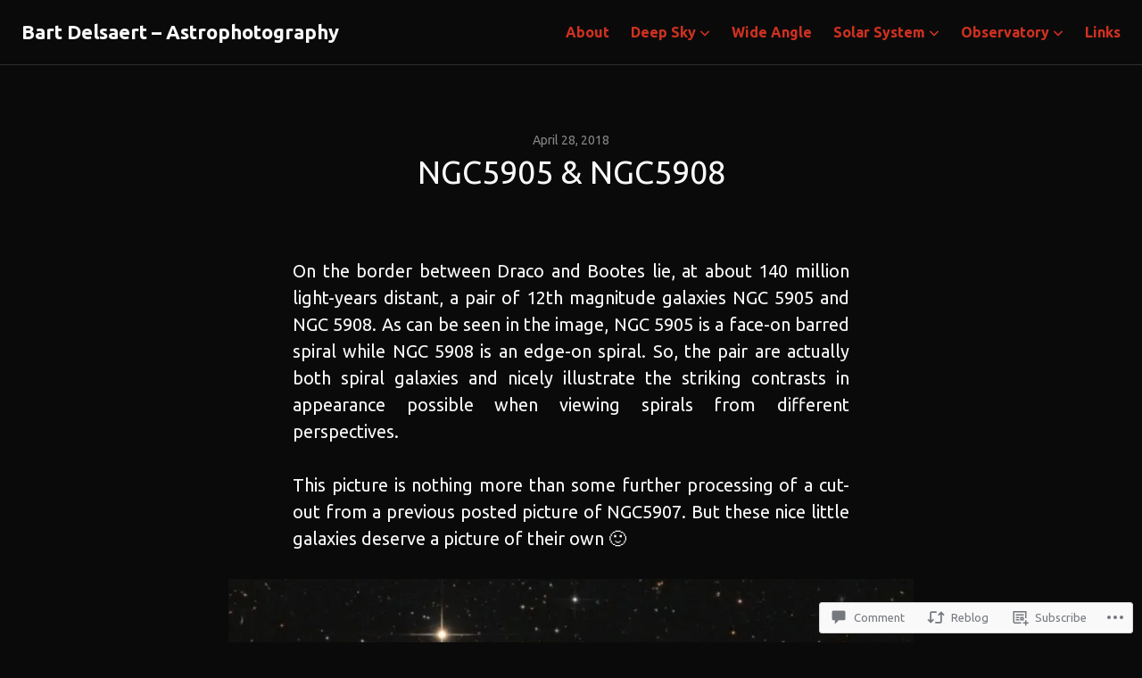

--- FILE ---
content_type: text/css;charset=utf-8
request_url: https://delsaert.com/_static/??-eJyNzMEKAjEMBNAfMga7COtB/JZaYrfSNKVJWfbv3dWDiCDeZmDe4FwhSDEqhjYRk2JtxKkz1klM4JolotqSaR9Ud/jX3quSKa7gRWGuQfjrgDvU3GMqio02uMb4VO/6C0USyBK8JSkfBW7Zp7bRC58Px3Fw48kN7v4AXGdYzw==&cssminify=yes
body_size: 12875
content:





html {
	font-family: sans-serif;
	-webkit-text-size-adjust: 100%;
	-ms-text-size-adjust: 100%;
}

body {
	margin: 0;
}

article,
aside,
details,
figcaption,
figure,
footer,
header,
main,
menu,
nav,
section,
summary {
	display: block;
}

audio,
canvas,
progress,
video {
	display: inline-block;
	vertical-align: baseline;
}

audio:not([controls]) {
	display: none;
	height: 0;
}

[hidden],
template {
	display: none;
}

a {
	background-color: transparent;
}

a:active,
a:hover {
	outline: 0;
}

abbr[title] {
	border-bottom: 1px dotted;
}

b,
strong {
	font-weight: bold;
}

dfn {
	font-style: italic;
}

h1 {
	font-size: 2em;
	margin: 0.67em 0;
}

mark {
	background: #ff0;
	color: #000;
}

small {
	font-size: 80%;
}

sub,
sup {
	font-size: 75%;
	line-height: 0;
	position: relative;
	vertical-align: baseline;
}

sup {
	top: -0.5em;
}

sub {
	bottom: -0.25em;
}

img {
	border: 0;
}

svg:not(:root) {
	overflow: hidden;
}

figure {
	margin: 1em 40px;
}

hr {
	box-sizing: content-box;
	height: 0;
}

pre {
	overflow: auto;
}

code,
kbd,
pre,
samp {
	font-family: monospace;
	font-size: 1em;
}

button,
input,
optgroup,
select,
textarea {
	color: inherit;
	font: inherit;
	margin: 0;
}

button {
	overflow: visible;
}

button,
select {
	text-transform: none;
}

button,
html input[type="button"],
input[type="reset"],
input[type="submit"] {
	-webkit-appearance: button;
	cursor: pointer;
}

button[disabled],
html input[disabled] {
	cursor: default;
}

button::-moz-focus-inner,
input::-moz-focus-inner {
	border: 0;
	padding: 0;
}

input {
	line-height: normal;
}

input[type="checkbox"],
input[type="radio"] {
	box-sizing: border-box;
	padding: 0;
}

input[type="number"]::-webkit-inner-spin-button,
input[type="number"]::-webkit-outer-spin-button {
	height: auto;
}

input[type="search"]::-webkit-search-cancel-button,
input[type="search"]::-webkit-search-decoration {
	-webkit-appearance: none;
}

fieldset {
	border: 1px solid #c0c0c0;
	margin: 0 2px;
	padding: 0.35em 0.625em 0.75em;
}

legend {
	border: 0;
	padding: 0;
}

textarea {
	overflow: auto;
}

optgroup {
	font-weight: bold;
}

table {
	border-collapse: collapse;
	border-spacing: 0;
}

td,
th {
	padding: 0;
}


body,
button,
input,
select,
textarea {
	color: #111;
	font-family: Georgia, "Times New Roman", serif;
	font-size: 16px;
	font-size: 1rem;
	line-height: 1.5;
	-ms-word-wrap: break-word;
	word-wrap: break-word;
}

h1,
h2,
h3,
h4,
h5,
h6 {
	clear: both;
	font-family: -apple-system, BlinkMacSystemFont, "Segoe UI", "Roboto", "Oxygen-Sans", "Ubuntu", "Cantarell", "Helvetica Neue", sans-serif;
	font-weight: bold;
	margin: 0 auto 24px;
	margin-bottom: 1.5rem;
}

h1 {
	font-size: 2.25em;
	line-height: 1.333334;
}

h2 {
	font-size: 1.875em;
	line-height: 1.2;
}

h3 {
	font-size: 1.5em;
	line-height: 1.5;
}

h4 {
	font-size: 1.375em;
	line-height: 1.636364;
}

h5 {
	font-size: 1.125em;
	line-height: 1.33333;
}

h6 {
	font-size: 1em;
	line-height: 1.5;
}

.entry-content h1,
.entry-content h2,
.entry-content h3,
.entry-content h4,
.entry-content h5,
.entry-content h6,
.comment-content h1,
.comment-content h2,
.comment-content h3,
.comment-content h4,
.comment-content h5,
.comment-content h6,
.textwidget h1,
.textwidget h2,
.textwidget h3,
.textwidget h4,
.textwidget h5,
.textwidget h6 {
	margin-bottom: 24px;
	margin-bottom: 1.5rem;
	margin-top: 48px;
	margin-top: 3rem;
}

.entry-content h1:first-child,
.entry-content h2:first-child,
.entry-content h3:first-child,
.entry-content h4:first-child,
.entry-content h5:first-child,
.entry-content h6:first-child,
.comment-content h1:first-child,
.comment-content h2:first-child,
.comment-content h3:first-child,
.comment-content h4:first-child,
.comment-content h5:first-child,
.comment-content h6:first-child,
.textwidget h1:first-child,
.textwidget h2:first-child,
.textwidget h3:first-child,
.textwidget h4:first-child,
.textwidget h5:first-child,
.textwidget h6:first-child {
	margin-top: 0;
}

p {
	margin: 0 0 1.5em;
}

b,
strong {
	font-weight: bold;
}

dfn,
cite,
em,
i {
	font-style: italic;
}

blockquote {
	background: #f2f2f2;
	border: 0 solid #3455db;
	border-left-width: 4px;
	font-style: italic;
	margin: 0 0 1.5em;
	padding: 1.5em;
	position: relative;
}

blockquote blockquote {
	margin: 1.5em 0;
}

blockquote * {
	margin-bottom: 0;
}

blockquote cite {
	font-style: normal;
	font-weight: bold;
}

address {
	margin: 0 0 1.5em;
}

pre,
code,
kbd,
tt,
var {
	background: #f2f2f2;
	font-family: Monaco, Consolas, "Andale Mono", "DejaVu Sans Mono", monospace;
	padding: 0 0.25em;
}

pre {
	margin-bottom: 1.5em;
	max-width: 100%;
	overflow: auto;
	padding: 1.5em;
	-ms-word-wrap: normal;
	word-wrap:     normal;
}

abbr,
acronym {
	border-bottom: 1px dotted;
	cursor: help;
	text-decoration: none;
}

mark,
ins {
	background: #3455db;
	color: #fff;
	padding: 0 0.25em;
	text-decoration: none;
}

sup,
sub {
	font-size: 75%;
	height: 0;
	line-height: 0;
	position: relative;
	vertical-align: baseline;
}

sup {
	bottom: 1ex;
}

sub {
	top: 0.5ex;
}

small {
	font-size: 0.75em;
	line-height: 2;
}

big {
	font-size: 1.25em;
	line-height: 1.2;
}


html {
	box-sizing: border-box;
}

*,
*:before,
*:after {
	box-sizing: inherit;
}

body {
	background: #fff;
}

blockquote:before,
blockquote:after,
q:before,
q:after {
	content: "";
}

blockquote,
q {
	quotes: "" "";
}

hr {
	background: #f2f2f2;
	border: 0;
	height: 1px;
	margin: 0 0 1.5em;
	width: 100%;
}

ul,
ol {
	margin: 0 0 1.5em;
	padding: 0;
}

ul {
	list-style: inside disc;
}

ol {
	list-style: inside decimal;
}

li > ul,
li > ol {
	margin-bottom: 0;
	margin-left: 1.5em;
}

dt {
	font-weight: bold;
}

dd {
	margin: 0 1.5em 1.5em;
}

img {
	height: auto;
	max-width: 100%;
}

figure {
	margin: 0;
}

table {
	border-right: 1px solid #d9d9d9;
	border-top: 1px solid #d9d9d9;
	margin: 0 0 1.5em;
	width: 100%;
}

caption,
th {
	font-family: -apple-system, BlinkMacSystemFont, "Segoe UI", "Roboto", "Oxygen-Sans", "Ubuntu", "Cantarell", "Helvetica Neue", sans-serif;
	font-weight: bold;
}

th,
td {
	border-bottom: 1px solid #d9d9d9;
	border-left: 1px solid #d9d9d9;
	padding: 0.75em;
}

thead {
	background: #f2f2f2;
}


button,
input[type="button"],
input[type="reset"],
input[type="submit"],
.button {
	background: #3455db;
	border: 0;
	border-radius: 0;
	color: #fff;
	font-family: -apple-system, BlinkMacSystemFont, "Segoe UI", "Roboto", "Oxygen-Sans", "Ubuntu", "Cantarell", "Helvetica Neue", sans-serif;
	outline: 4px solid transparent;
	outline-offset: inherit;
	padding: 0.375em 0.75em;
	text-decoration: none;
	-webkit-transition: background-color 125ms ease-out, color 125ms ease-out;
	-moz-transition: background-color 125ms ease-out, color 125ms ease-out;
	-o-transition: background-color 125ms ease-out, color 125ms ease-out;
	transition: background-color 125ms ease-out, color 125ms ease-out;
}

button:hover,
button:focus,
input[type="button"]:hover,
input[type="button"]:focus,
input[type="reset"]:hover,
input[type="reset"]:focus,
input[type="submit"]:hover,
input[type="submit"]:focus,
.button:hover,
.button:focus {
	background-color: #111;
}

.button:focus,
.button:hover {
	color: #fff;
}

button:focus,
input[type="button"]:focus,
input[type="reset"]:focus,
input[type="submit"]:focus,
.button:focus {
	outline-color: #3455db;
}

input[type="checkbox"],
input[type="radio"] {
	padding: 0;
}

input[type="text"],
input[type="email"],
input[type="url"],
input[type="password"],
input[type="search"],
input[type="number"],
input[type="tel"],
input[type="range"],
input[type="date"],
input[type="month"],
input[type="week"],
input[type="time"],
input[type="datetime"],
input[type="datetime-local"],
input[type="color"],
textarea {
	background: #f2f2f2;
	border: 1px solid #d9d9d9;
	border-radius: 0;
	color: #111;
	display: block;
	outline: 4px solid transparent;
	outline-offset: inherit;
	padding: 0.3125em;
	-webkit-transition: all 125ms ease-out;
	-moz-transition: all 125ms ease-out;
	-o-transition: all 125ms ease-out;
	transition: all 125ms ease-out;
	-webkit-appearance: none;
	width: 100%;
}

input[type="text"]:focus,
input[type="email"]:focus,
input[type="url"]:focus,
input[type="password"]:focus,
input[type="search"]:focus,
input[type="number"]:focus,
input[type="tel"]:focus,
input[type="range"]:focus,
input[type="date"]:focus,
input[type="month"]:focus,
input[type="week"]:focus,
input[type="time"]:focus,
input[type="datetime"]:focus,
input[type="datetime-local"]:focus,
input[type="color"]:focus,
textarea:focus {
	background: inherit;
	outline-color: #3455db;
}

select {
	background: #f2f2f2;
	border: 1px solid #d9d9d9;
	color: #111;
	outline: 4px solid transparent;
	padding: 0.3125em;
	width: 100%;
}

select:focus {
	background: inherit;
	outline-color: #3455db;
}

.required {
	color: #3455db;
}

label {
	font-family: -apple-system, BlinkMacSystemFont, "Segoe UI", "Roboto", "Oxygen-Sans", "Ubuntu", "Cantarell", "Helvetica Neue", sans-serif;
}

input[type="checkbox"] + label,
input[type="radio"] + label {
	font-family: inherit;
}

button[disabled],
input[disabled],
.button[disabled] {
	cursor: not-allowed;
	opacity: 0.75;
}


::input-placeholder {
	color: #111;
}

::-webkit-input-placeholder {
	color: #111;
}

:-moz-placeholder {
	color: #111;
	opacity: 1;
}

::-moz-placeholder {
	color: #111;
	opacity: 1;
}

:-ms-input-placeholder {
	color: #111;
}


.post-password-form input[type="submit"] {
	margin-top: 1.5em;
}


.search-form {
	margin-bottom: 1.5em;
	position: relative;
}

.search-form .search-field {
	padding-right: 41px;
}

.search-form .search-submit {
	background: #f2f2f2;
	border: 1px solid #d9d9d9;
	bottom: 0;
	color: inherit;
	padding: 0.3125em;
	position: absolute;
	right: 0;
	top: 0;
	width: 36px;
}

.search-form .search-submit:focus,
.search-form .search-submit:hover {
	background: #fff;
	color: #3455db;
}

.search-form .search-submit .icon {
	display: inline-block;
	fill: currentcolor;
	height: 16px;
	position: relative;
	top: -2px;
	vertical-align: middle;
	width: 16px;
}


.site {
	overflow-x: hidden;
}

.site-header {
	-webkit-align-items: flex-end;
	-ms-flex-align: flex-end;
	align-items: flex-end;
	background: #fff;
	border-bottom: 1px solid #d9d9d9;
	color: #111;
	display: -webkit-flex;
	display: -ms-flexbox;
	display: flex;
	-webkit-flex-direction: column;
	-ms-flex-direction: column;
	flex-direction: column;
	-webkit-flex-wrap: wrap;
	-ms-flex-wrap: wrap;
	flex-wrap: wrap;
	-webkit-justify-content: center;
	-ms-justify-content: center;
	justify-content: center;
	padding: 0.75em 1.5em 1.5em;
	top: 0;
	width: 100%;
	z-index: 7;
}

.site-branding {
	margin: 0.75em auto 0;
	text-align: center;
}

.custom-logo-link,
.custom-logo {
	display: block;
}

.custom-logo-link:focus,
.custom-logo-link:hover {
	opacity: 0.75;
}

.custom-logo {
	margin: 0 auto;
}

.site-title {
	font-family: -apple-system, BlinkMacSystemFont, "Segoe UI", "Roboto", "Oxygen-Sans", "Ubuntu", "Cantarell", "Helvetica Neue", sans-serif;
	max-width: 100%;
	margin: 0;
	color: #111;
	font-size: 1.375em;
	line-height: 1.09090909;
}

.site-logo + .site-title-description {
	margin-top: 12px;
	margin-top: 0.75rem;
}

.site-title a {
	color: inherit;
	text-decoration: none;
}

.site-title a:hover,
.site-title a:focus {
	color: #3455db;
}

.site-description {
	margin: 0;
	color: #6a6a6a;
	font-family: Georgia, "Times New Roman", serif;
	font-size: 0.875em;
	line-height: 1.7142857;
	font-weight: normal;
}

.header-image {
	display: -webkit-flex;
	display: -ms-flexbox;
	display: flex;
	-webkit-justify-content: center;
	-ms-justify-content: center;
	justify-content: center;
}

.header-image a,
.header-image img {
	display: block;
}

.site-footer {
	-webkit-align-items: center;
	-ms-flex-align: center;
	align-items: center;
	background: #fff;
	border: 1px solid #d9d9d9;
	border-width: 1px 0;
	color: #6a6a6a;
	display: -webkit-flex;
	display: -ms-flexbox;
	display: flex;
	-webkit-flex-wrap: wrap;
	-ms-flex-wrap: wrap;
	flex-wrap: wrap;
	min-height: 49px;
	overflow: hidden;
	width: 100%;
}

.site-footer a {
	color: inherit;
	font-weight: normal;
	text-decoration: none;
}

.site-info {
	font-size: 0.75em;
	line-height: 2;
	margin: 0 auto;
	padding: 1em 2em;
	text-align: center;
}

.widget-area {
	background: #fff;
	border-top: 0 solid #d9d9d9;
	padding: 0 1.5em;
}



a {
	color: #3455db;
	text-decoration: underline;
}

a:not(.button) {
	font-weight: bold;
	-webkit-transition: all 125ms ease-out;
	-moz-transition: all 125ms ease-out;
	-o-transition: all 125ms ease-out;
	transition: all 125ms ease-out;
}

a:visited {
	font-weight: normal;
}

a:hover,
a:focus {
	color: #111;
}

a:not(.button):focus {
	outline: 1px solid;
}


.menu-wrapper {
	display: none;
	-webkit-flex: 1 1 auto;
	-ms-flex: 1 1 auto;
	flex: 1 1 auto;
	font-family: -apple-system, BlinkMacSystemFont, "Segoe UI", "Roboto", "Oxygen-Sans", "Ubuntu", "Cantarell", "Helvetica Neue", sans-serif;
	width: 100%;
}

.menu-wrapper.toggled-on {
	display: block;
}

.main-navigation {
	background: #f2f2f2;
	border: 0 solid #d9d9d9;
	border-top-width: 1px;
	margin: 0 0 -25px;
	margin-bottom: calc(-1.5em - 1px);
	margin-left: calc(-3em / 2);
	padding: 1.5em;
	position: relative;
	top: -1px;
	width: 100%;
	width: calc(100% + 3em);
}

.main-navigation > div > ul {
	border-bottom: 1px solid #d9d9d9;
}

.main-navigation ul {
	box-sizing: border-box;
	display: none;
	list-style: none;
	margin: 0;
	width: 100%;
}

.toggled-on .main-navigation ul,
.toggled-on .main-navigation ul.toggled-on {
	display: block;
}

.toggled-on .main-navigation ul ul {
	display: none;
}

.main-navigation .menu-item-has-children > a {
	margin-right: 3.5em;
	position: relative;
}

.main-navigation li {
	border-top: 1px solid #d9d9d9;
	position: relative;
}

.main-navigation a {
	display: block;
	padding: 0.75em 0;
	text-decoration: none;
}

.main-navigation li.focus,
.main-navigation a:focus {
	z-index: 1;
}

.main-navigation a .icon {
	display: none;
	height: 12px;
	width: 12px;
}

.main-navigation ul ul {
	border: 0 solid #d9d9d9;
	padding-left: 1.5em;
}

.main-navigation ul ul:before {
	background: #fff;
	bottom: 0;
	content: "";
	display: none;
	left: 0;
	position: absolute;
	right: 0;
	top: 0;
}

.main-navigation ul ul a:focus,
.main-navigation ul ul a:hover {
	background: #f2f2f2;
}


.current-menu-item > a,
.current-page-parent > a {
	color: #111;
}


.site-header .icon {
	display: inline-block;
	fill: currentcolor;
	height: 16px;
	position: relative;
	top: -0.0625em;
	vertical-align: middle;
	width: 16px;
}


.menu-toggle {
	background: transparent;
	border: 1px solid #d9d9d9;
	color: inherit;
	margin: 0.75em auto 0;
	padding: 0.6875em 1.0625em;
}

.menu-toggle:focus,
.menu-toggle:hover {
	background: #f2f2f2;
	color: #3455db;
}

.menu-toggle:focus {
	border-color: transparent;
}

.toggled-on.menu-toggle {
	background: #f2f2f2;
	position: relative;
}

.toggled-on.menu-toggle:before {
	background: #f2f2f2;
	bottom: -1px;
	content: "";
	display: block;
	height: 1px;
	left: 0;
	position: absolute;
	width: 100%;
	z-index: 1;
}

.menu-toggle .icon {
	margin-right: 0.25em;
	top: -2px;
}

.toggled-on.menu-toggle .icon-menu,
.menu-toggle .icon-close {
	display: none;
}

.toggled-on.menu-toggle .icon-close {
	display: inline-block;
}


.dropdown-toggle {
	background-color: #f2f2f2;
    border: 1px solid #d9d9d9;
	color: #111;
	display: block;
	font-size: 16px;
	height: 2em;
	line-height: 1.5;
	margin: 0 auto;
	padding: 0;
	position: absolute;
	right: 0;
	top: 0.5em;
	width: 2em;
}

.dropdown-toggle:hover,
.dropdown-toggle:focus {
	background: #fff;
}

.dropdown-toggle:focus {
	border-color: transparent;
}

.dropdown-toggle.toggled-on .icon {
	-webkit-transform: rotate(-180deg);
	-moz-transform: rotate(-180deg);
	-ms-transform: rotate(-180deg);
	transform: rotate(-180deg);
}



.comments-pagination,
.pagination {
	border-top: 1px solid #d9d9d9;
	clear: both;
	overflow: hidden;
	padding: 0 1.5em;
	position: relative;
	text-align: center;
}

.comments-pagination {
	border: 0;
	display: table;
	margin-bottom: 1.5em;
	margin-left: auto;
	margin-right: auto;
	max-width: 624px;
	overflow: auto;
	padding: 0;
}

.comments-pagination .nav-links,
.pagination .nav-links {
	display: -webkit-flex;
	display: -ms-flexbox;
	display: flex;
	-webkit-flex-wrap: wrap;
	-ms-flex-wrap: wrap;
	flex-wrap: wrap;
	-webkit-justify-content: center;
	-ms-justify-content: center;
	justify-content: center;
	margin-top: -1px;
}

.comments-pagination .page-numbers,
.pagination .page-numbers {
	border: 1px solid #d9d9d9;
	display: block;
	font-family: -apple-system, BlinkMacSystemFont, "Segoe UI", "Roboto", "Oxygen-Sans", "Ubuntu", "Cantarell", "Helvetica Neue", sans-serif;
	font-weight: bold;
	height: 3em;
	line-height: 3em;
	margin: 0 0 -1px -1px;
	width: 3em;
}

.comments-pagination a,
.pagination a {
	text-decoration: none;
}

.comments-pagination a.page-numbers:focus,
.pagination a.page-numbers:focus {
	z-index: 1;
}

.comments-pagination a:hover,
.comments-pagination a:focus,
.comments-pagination .current,
.pagination a:hover,
.pagination a:focus,
.pagination .current {
	background: #f2f2f2;
}


.post-navigation {
	border-top: 1px solid #d9d9d9;
	clear: both;
	overflow: hidden;
	position: relative;
}

.nav-subtitle {
	color: #6a6a6a;
	display: block;
	font-size: 0.875em;
	line-height: 1.7142857;
}

.nav-title {
	display: inline-block;
	font-family: -apple-system, BlinkMacSystemFont, "Segoe UI", "Roboto", "Oxygen-Sans", "Ubuntu", "Cantarell", "Helvetica Neue", sans-serif;
	font-weight: bold;
	position: relative;
}

.post-navigation .nav-next {
	text-align: right;
}

.post-navigation .nav-previous + .nav-next {
	border-top: 1px solid #d9d9d9;
	margin-right: 0;
}

.post-navigation .nav-links a {
	display: block;
	height: 100%;
	padding: 1.5em;
	text-decoration: none;
}

.post-navigation .nav-links a:focus,
.post-navigation .nav-links a:hover {
	background: #f2f2f2;
}

.post-navigation .nav-links a:focus .nav-subtitle,
.post-navigation .nav-links a:hover .nav-subtitle {
	color: inherit;
}

.post-navigation .nav-previous:before,
.post-navigation .nav-next:before {
	background: #d9d9d9;
	content: "";
	display: none;
	height: 100%;
	left: 0;
	position: absolute;
	top: 0;
	width: 1px;
}

.post-navigation .nav-previous:before {
	left: auto;
	right: -1px;
}


.nav-links .icon {
	display: inline-block;
	fill: currentcolor;
	height: 1em;
	position: relative;
	top: -0.0625em;
	vertical-align: middle;
	width: 1em;
}


.screen-reader-text {
	clip: rect(1px, 1px, 1px, 1px);
	position: absolute !important;
	height: 1px;
	width: 1px;
	overflow: hidden;
	word-wrap: normal !important;
}

.screen-reader-text:focus {
	background-color: #f1f1f1;
	border-radius: 3px;
	box-shadow: 0 0 2px 2px rgba(0, 0, 0, 0.6);
	clip: auto !important;
	color: #21759b;
	display: block;
	font-size: 14px;
	font-size: 0.875rem;
	font-weight: bold;
	height: auto;
	left: 5px;
	line-height: normal;
	padding: 15px 23px 14px;
	text-decoration: none;
	top: 5px;
	width: auto;
	z-index: 100000;
}

#content[tabindex="-1"]:focus {
	outline: 0;
}


.alignleft {
	display: inline;
	float: left;
	margin-bottom: 1.5em;
	margin-right: 1.5em;
}

.alignright {
	display: inline;
	float: right;
	margin-bottom: 1.5em;
	margin-left: 1.5em;
}

.aligncenter {
	clear: both;
	display: block;
	margin-bottom: 1.5em;
	margin-left: auto;
	margin-right: auto;
}


.clear:before,
.clear:after,
.comment-content:before,
.comment-content:after,
.comment-form:before,
.comment-form:after,
.comment-meta:before,
.comment-meta:after,
.comment-navigation:before,
.comment-navigation:after,
.entry-content:before,
.entry-content:after,
.jp-relatedposts-items:before,
.jp-relatedposts-items:after,
.site-content:before,
.site-content:after,
.site-footer:before,
.site-footer:after,
.site-header:before,
.site-header:after,
.site-logo:before,
.site-logo:after,
.site-main:before,
.site-main:after,
.sd-block:before,
.sd-block:after,
.sharedaddy:before,
.sharedaddy:after,
.widget_tag_cloud > div:before,
.widget_tag_cloud > div:after {
	content: "";
	display: table;
	table-layout: fixed;
}

.clear:after,
.comment-content:after,
.comment-form:after,
.comment-meta:after,
.comment-navigation:after,
.entry-content:after,
.jp-relatedposts-items:after,
.site-content:after,
.site-footer:after,
.site-header:after,
.site-logo:after,
.site-main:after,
.sd-block:after,
.sharedaddy:after,
.widget_tag_cloud > div:after {
	clear: both;
}


.widget {
	position: relative;
	margin: 1px 0 0;
	padding-top: 1.5em;
}

.widget:before {
	background: #d9d9d9;
	box-sizing: content-box;
	content: "";
	display: block;
	height: 1px;
	left: 50%;
	position: absolute;
	top: -1px;
	-webkit-transform: translateX(-50%);
	-moz-transform: translateX(-50%);
	-ms-transform: translateX(-50%);
	transform: translateX(-50%);
	width: 100%;
	width: 100vw;
}

.widget-area-wrapper {
	margin: 0 auto;
	max-width: 624px;
}

.not-found .widget:first-of-type {
	padding-top: 1.5em;
}

.not-found .widget:first-of-type:before {
	display: block;
}

.widget-title,
.widgettitle {
	font-size: 1.5em;
	line-height: 1.5;
	margin: 0 auto 24px;
	margin-bottom: 1.5rem;
}

.widget-title a,
.widgettitle a {
	color: inherit;
	text-decoration: none;
}

.widget-title a:hover,
.widget-title a:focus,
.widgettitle a:hover,
.widgettitle a:focus {
	color: #3455db;
}

.widget-title label,
.widgettitle label {
	font-family: inherit;
	font-weight: inherit;
}


.widget_archive select {
	margin-bottom: 1.5em;
}


.widget_calendar th,
.widget_calendar td {
	text-align: center;
}


.widget_categories select {
	margin-bottom: 1.5em;
}


.widget_media_image > img {
	display: block;
	margin-bottom: 1.5em;
}


.widget_archive ul,
.widget_categories ul,
.widget_links ul,
.widget_meta ul,
.widget_nav_menu ul,
.widget_pages ul,
.widget_recent_comments ul,
.widget_recent_entries ul,
.widget_rss ul {
	border-bottom: 1px solid #f2f2f2;
	list-style: none;
}

.widget_archive li,
.widget_categories li,
.widget_links li,
.widget_meta li,
.widget_nav_menu li,
.widget_pages li,
.widget_recent_comments li,
.widget_recent_entries li,
.widget_rss li {
	border-top: 1px solid #f2f2f2;
	padding-bottom: 0.75em;
	padding-top: 0.75em;
}

.widget_categories .children,
.widget_nav_menu .sub-menu,
.widget_pages .children {
	border-bottom: 0;
	margin: 0.75em 0 -0.75em;
	padding-left: 1.5em;
}


.widget_recent_entries .post-date {
	display: block;
	color: #6a6a6a;
	font-size: 0.875em;
	line-height: 1.7142857;
}


.widget_tag_cloud > div {
	padding-bottom: 1.5em;
}




.hentry {
	margin: 0;
	position: relative;
}

.sticky {
	position: relative;
}

.archive .hentry,
.blog .hentry,
.search-results .hentry {
	float: none;
	margin: 0;
	padding: 0 0 100%;
	width: 100%;
}

.archive .hentry:last-of-type:before,
.archive .hentry:last-of-type:after,
.blog .hentry:last-of-type:before,
.blog .hentry:last-of-type:after,
.search-results .hentry:last-of-type:before,
.search-results .hentry:last-of-type:after {
	background: #f2f2f2;
	content: "";
	display: none;
	left: 100%;
	padding: 0 0 100%;
	pointer-events: none;
	position: absolute;
	width: 100%;
}

.archive .hentry:last-of-type:after,
.blog .hentry:last-of-type:after,
.search-results .hentry:last-of-type:after {
	left: 200%;
}

.layout-default.archive .hentry:last-of-type:before,
.layout-default.blog .hentry:last-of-type:before,
.layout-default.search-results .hentry:last-of-type:before {
	background: #ececec;
}


.hentry.color-1 {
	background-color: #3455db;
}

.hentry.color-2 {
	background-color: #d91e18;
}

.hentry.color-3 {
	background-color: #8a2be2;
}

.hentry.color-4 {
	background-color: #db0a5b;
}

.hentry.color-1 + .hentry.color-1,
.hentry.color-2 + .hentry.color-2,
.hentry.color-3 + .hentry.color-3,
.hentry.color-4 + .hentry.color-4 {
	background-color: #999;
}

.hentry.color-1 + .navigation + .hentry.color-1,
.hentry.color-2 + .navigation + .hentry.color-2,
.hentry.color-3 + .navigation + .hentry.color-3,
.hentry.color-4 + .navigation + .hentry.color-4 {
	background-color: #666;
}

.page .hentry[class*="color-"],
.single .hentry[class*="color-"] {
	background: transparent;
}


.entry-header {
	margin: 0 auto;
	padding: 1.5em 1.5em 0;
	position: relative;
	text-align: center;
	width: 100%;
	z-index: 1;
}

body.page .hero-area .entry-header,
body.single .hero-area .entry-header {
	padding-bottom: 1.5em;
}

body.archive .entry-header,
body.blog .entry-header,
body.search-results .entry-header {
	bottom: 0;
	left: 0;
	padding: 0;
	position: absolute;
	width: 100%;
	z-index: 5;
}

.entry-header a {
	color: #fff;
	text-decoration: none;
}

.entry-header a:focus {
	opacity: 0.5;
	outline: none;
}

body.single .hentry:not(.has-post-thumbnail) .entry-header a {
	color: #6a6a6a;
	padding: 0;
}

body.single .hentry:not(.has-post-thumbnail) .entry-header a:focus,
body.single .hentry:not(.has-post-thumbnail) .entry-header a:hover {
	color: #111;
}

body.single .hentry:not(.has-post-thumbnail) .entry-header a:focus {
	outline: 1px dotted;
}


.entry-title,
.page-title {
	font-size: 1.5em;
	line-height: 1.5;
	margin: 0 auto;
}

.page-title {
	margin-bottom: 24px;
	margin-bottom: 1.5rem;
	text-align: center;
}

.entry-title a {
	display: block;
	padding: 24px;
	padding: 1.5rem;
}

.archive:not(.date-hidden) .post .entry-title a,
.blog:not(.date-hidden) .post .entry-title a,
.search:not(.date-hidden) .post .entry-title a {
	padding-top: 0;
}

.entry-title code {
	background: inherit;
	color: inherit;
}

.entry-meta {
	font-size: 0.875em;
	line-height: 1.7142857;
}

.entry-meta a {
	display: inline-block;
	font-weight: normal;
	padding: 0 24px;
	padding: 0 1.5rem;
}

body.archive .entry-meta a,
body.blog .entry-meta a,
body.search .entry-meta a {
	display: block;
	padding-top: 24px;
	padding-top: 1.5rem;
}

.empty-title .entry-meta a {
	padding-bottom: 24px;
	padding-bottom: 1.5rem;
}

body.page .entry-title,
body.single .entry-title,
body.single .entry-meta {
	max-width: 624px;
	padding-left: 0;
	padding-right: 0;
}

.updated:not(.published) {
	display: none;
}


.entry-link {
	background: #000;
	display: block;
	height: 100%;
	left: 0;
	opacity: 0;
	position: absolute;
	text-decoration: none;
	top: 0;
	-webkit-transition: all 125ms ease-out;
	-moz-transition: all 125ms ease-out;
	-o-transition: all 125ms ease-out;
	transition: all 125ms ease-out;
	width: 100%;
	z-index: 4;
}

.hentry .entry-link:focus,
.hentry:hover .entry-link {
	opacity: 0.15;
	outline: none;
}

.hentry.has-post-thumbnail .entry-link:focus,
.hentry.has-post-thumbnail:hover .entry-link {
	opacity: 0.5;
}


.hero-area {
	display: block;
	max-height: 100%;
	overflow: hidden;
	padding-bottom: 100%;
	position: relative;
	width: 100%;
}

.square-area {
	display: block;
	height: 100%;
	max-height: 100%;
	overflow: hidden;
	position: absolute;
	width: 100%;
}

.post-thumbnail {
	height: 100%;
}

.hero-area img,
.square-area img {
	position: absolute;
	height: auto;
	left: 50%;
	max-width: 1000%;
	min-height: 100%;
	min-width: 100%;
	width: auto;
	top: 50%;
	-webkit-transform: translateX(-50%) translateY(-50%);
	-moz-transform: translateX(-50%) translateY(-50%);
	-ms-transform: translateX(-50%) translateY(-50%);
	transform: translateX(-50%) translateY(-50%);
}

@supports ( object-fit: cover ) {
	.hero-area img,
	.square-area img {
		height: 100%;
		left: 0;
		-o-object-fit: cover;
		object-fit: cover;
		top: 0;
		-webkit-transform: none;
		-moz-transform: none;
		-ms-transform: none;
		transform: none;
		width: 100%;
	}
}

.hero-area .entry-title img,
.square-area .entry-title img {
	height: auto;
	left: auto;
	max-width: inherit;
	min-height: inherit;
	min-width: inherit;
	-o-object-fit: inherit;
	object-fit: inherit;
	position: inherit;
	right: auto;
	top: auto;
	-webkit-transform: none;
	-moz-transform: none;
	-ms-transform: none;
	transform: none;
	width: auto;
}

.hero-area .entry-header,
.square-area .entry-header {
	background-image: linear-gradient(to bottom,transparent,rgba(0, 0, 0, 0.5));
	bottom: 0;
	height: auto;
	left: 0;
	position: absolute;
	text-align: center;
	text-shadow: 0 0 0.25em rgba(0, 0, 0, 0.75);
	width: 100%;
	z-index: 1;
}

.hero-area .entry-header,
.square-area .entry-header {
	color: #fff;
}

.hero-area .entry-header a,
.square-area .entry-header a {
	color: inherit;
}

.hero-area .menu-scroll-down {
	bottom: 24px;
	color: #fff;
	display: none;
	height: 24px;
	left: 50%;
	margin-left: -12px;
	opacity: 0.5;
	position: absolute;
	width: 24px;
	z-index: 2;
}

.hero-area .menu-scroll-down:focus,
.hero-area .menu-scroll-down:hover {
	opacity: 1;
	outline: none;
}

.hero-area .menu-scroll-down .icon {
	display: block;
	fill: currentcolor;
	-webkit-filter: drop-shadow(0 0 0.25em rgba(0, 0, 0, 0.75));
	filter: drop-shadow(0 0 0.25em rgba(0, 0, 0, 0.75));
	height: 24px;
	position: relative;
	vertical-align: middle;
	width: 24px;
}


.entry-author,
.entry-content,
.entry-footer {
	margin-left: 24px;
	margin-left: 1.5rem;
	margin-right: 24px;
	margin-right: 1.5rem;
	max-width: 624px;
}

.entry-content {
	padding-top: 24px;
	padding-top: 1.5rem;
}

.entry-author,
.entry-footer:not(:empty) {
	border-top: 1px solid #f2f2f2;
	color: #6a6a6a;
	padding-top: 24px;
	padding-top: 1.5rem;
}

.entry-footer {
	font-size: 0.875em;
	line-height: 1.7142857;
	padding-bottom: 24px;
	padding-bottom: 1.5rem;
}

.entry-author a,
.entry-footer a {
	color: inherit;
	text-decoration: none;
}

.entry-author a:hover,
.entry-author a:focus,
.entry-footer a:hover,
.entry-footer a:focus {
	color: #111;
}

.entry-footer > span {
	display: block;
}

.entry-author {
	position: relative;
}

.entry-author .author-bio,
.entry-author .author-heading {
	padding-left: 72px;
	padding-left: calc(48px + 1.5rem);
}

.author-avatar-hide .author-bio,
.author-avatar-hide .author-heading {
	padding-left: 0;
}

.entry-author .author-title {
	margin: 0;
	color: #111;
	font-size: 1em;
	line-height: 1.5;
}

.entry-author .author-avatar {
	position: absolute;
}

.entry-author .author-avatar img {
	border-radius: 50%;
	display: block;
}

.entry-author .author-bio {
	width: 100%;
	font-size: 0.875em;
	line-height: 1.7142857;
}

.entry-author .author-link {
	display: inline-block;
}

.entry-author .author-link a {
	color: #3455db;
}

.entry-author .author-link a:hover,
.entry-author .author-link a:focus {
	color: inherit;
}


.page-links {
	border-top: 1px solid #f2f2f2;
	color: #6a6a6a;
	font-size: 0.875em;
	line-height: 1.7142857;
	padding: 0.8571428571em 0;
}

.page-links .page-number {
	color: #3455db;
	display: inline-block;
	font-weight: bold;
	padding: 0.8571428571em;
}

.page-links a {
	display: inline-block;
}

.page-links a .page-number {
	color: #6a6a6a;
}

.page-links a:focus .page-number,
.page-links a:hover .page-number {
	color: #111;
}


body.archive .page-header,
body.search-results .page-header {
	background: #fff;
	border-bottom: 1px solid #d9d9d9;
	padding: 1.5em;
	width: 100%;
}

body.archive .page-title,
body.search-results .page-title {
	display: inline-block;
	font-size: 1em;
	line-height: 1.5;
	margin: 0;
}

body.archive .archive-description,
body.search-results .page-title span {
	color: #6a6a6a;
	display: inline-block;
	font-family: Georgia, "Times New Roman", serif;
	font-weight: normal;
}

body.archive .archive-description {
	display: block;
}

body.archive .archive-description * {
	display: inline-block;
	margin-bottom: 0;
}


.not-found {
	margin: 0 1.5em;
	max-width: 624px;
}

.not-found .page-header {
	padding-top: 1.5em;
}

.not-found .search-form {
	margin: 1.5em 0;
}



.format-link .entry-title .icon {
	display: inline-block;
	fill: currentcolor;
	height: 1em;
	margin-left: 0.25em;
	position: relative;
	top: -0.0625em;
	vertical-align: middle;
	width: 1em;
}

.format-link.has-post-thumbnail .entry-title .icon {
	-webkit-filter: drop-shadow(0 0 0.25em rgba(0, 0, 0, 0.75));
	filter: drop-shadow(0 0 0.25em rgba(0, 0, 0, 0.75));
}


.comments-area {
	border-top: 1px solid #d9d9d9;
	padding-top: 1.5em;
}

.comment-reply-title,
.comments-title,
.no-comments {
	font-size: 1.375em;
	line-height: 1.636364;
	margin: 0 24px 24px;
	margin: 0 1.5rem 1.5rem;
	max-width: 624px;
}

.comment-list .comment-reply-title {
	padding-left: 0;
	padding-right: 0;
}

.comment-reply-title small {
	float: right;
	font-size: inherit;
	line-height: inherit;
}

.comment-list {
	display: block;
	list-style: none;
	margin: 0 1.5em;
	max-width: 624px;
}

.comment-list .comment,
.comment-list .pingback,
.comment-list .trackback {
	border-top: 1px solid #f2f2f2;
	margin: 0;
	padding-top: 1.5em;
	position: relative;
}

.comment-list .pingback,
.comment-list .trackback {
	padding-bottom: 1.5em;
}

.comment-list > .depth-1:first-of-type {
	border-top: 0;
	padding-top: 0;
}

.comment-list .children {
	list-style: none;
}

.comment-meta {
	margin-bottom: 1.5em;
}

.comment-author {
	color: #111;
	font-family: -apple-system, BlinkMacSystemFont, "Segoe UI", "Roboto", "Oxygen-Sans", "Ubuntu", "Cantarell", "Helvetica Neue", sans-serif;
	font-weight: bold;
}

.comment-author a {
	color: inherit;
	text-decoration: none;
}

.comment-author a:hover,
.comment-author a:focus {
	color: #3455db;
}

.bypostauthor > .comment-body .fn {
	background: #3455db;
	color: #fff;
	padding: 0 0.25em;
}

.bypostauthor > .comment-body .fn a {
	color: #fff;
}

.comment-author .avatar {
	border-radius: 50%;
	float: left;
	margin-right: 1.5em;
}

.comment-author .says {
	display: none;
}

.comment-metadata {
	color: #6a6a6a;
	font-size: 0.875em;
	line-height: 1.7142857;
}

.comment-metadata a {
	color: inherit;
	text-decoration: none;
}

.comment-metadata a:hover,
.comment-metadata a:focus {
	color: #111;
}

.comment-list .pingback .edit-link,
.comment-list .trackback .edit-link {
	display: block;
}

.comment-list .reply {
	padding-bottom: 1.5em;
}

.comment-list .reply .icon {
	display: inline-block;
	fill: currentcolor;
	height: 1em;
	margin-left: 0.25em;
	position: relative;
	top: -0.0625em;
	vertical-align: middle;
	width: 1em;
}

#respond .comment-form {
	margin: 0 1.5em;
	max-width: 624px;
}

.comment #respond .comment-form {
	clear: both;
	padding-right: 0;
	padding-bottom: 0;
	padding-left: 0;
	width: 100% !important;
}

.form-submit {
	padding-bottom: 1.5em;
	margin-bottom: 0;
}

.comment-awaiting-moderation {
	margin-top: 1.5em;
	margin-bottom: 0;
	font-style: italic;
}

.no-comments {
	font-family: -apple-system, BlinkMacSystemFont, "Segoe UI", "Roboto", "Oxygen-Sans", "Ubuntu", "Cantarell", "Helvetica Neue", sans-serif;
	font-weight: bold;
}



.page-content img.wp-smiley,
.entry-content img.wp-smiley,
.comment-content img.wp-smiley {
	padding: 0;
	margin-bottom: 0;
	margin-top: 0;
	border: none;
}


.wp-caption {
	padding: 0 0 0.375em;
	margin-bottom: 1.5em;
	max-width: 100%;
}

.wp-caption img[class*="wp-image-"] {
	display: block;
	margin: 0 auto;
	max-width: 100%;
}


.gallery {
	display: -webkit-flex;
	display: -ms-flexbox;
	display: flex;
	-webkit-flex-wrap: wrap;
	-ms-flex-wrap: wrap;
	flex-wrap: wrap;
	margin: -0.75em 0 0.75em;
	margin-left: calc(-1.5em / 2);
	width: 100%;
	width: calc(100% + 1.5em);
}

.gallery-item {
	padding: 0.75em;
	position: relative;
	width: 100%;
}

.gallery-columns-2 .gallery-item {
	width: 50%;
}

.gallery-columns-3 .gallery-item {
	width: 33.33333%;
}

.gallery-columns-4 .gallery-item {
	width: 25%;
}

.gallery-columns-5 .gallery-item {
	width: 20%;
}

.gallery-columns-6 .gallery-item {
	width: 16.66667%;
}

.gallery-columns-7 .gallery-item {
	width: 14.28571%;
}

.gallery-columns-8 .gallery-item {
	width: 12.5%;
}

.gallery-columns-9 .gallery-item {
	width: 11.11111%;
}

.gallery-item .gallery-icon {
	text-align: center;
}

.gallery-item .gallery-icon img {
	display: inline-block;
	height: auto;
	margin: 0 auto;
	vertical-align: middle;
}

.gallery-item + br {
	display: none;
}


.gallery-caption,
.wp-caption-text {
	padding: 0.4285714286em 0 0;
	color: #6a6a6a;
	text-align: center;
	font-size: 0.875em;
	line-height: 1.7142857;
}

.wp-caption-text {
	margin-bottom: 0;
}


audio,
embed,
iframe,
object,
video,
.fb_iframe_widget,
.wp-audio-shortcode {
	display: block;
	margin-bottom: 1.5em;
	max-width: 100%;
}


.wp-video-shortcode {
	width: 100% !important;
}

.wp-video-shortcode .mejs-overlay-button {
	margin-top: -50px !important;
}

.wp-audio-shortcode a,
.wp-video a {
	border-bottom: 0;
}

.wp-playlist .mejs-container {
	max-width: 100%;
}


.video-player {
	height: auto !important;
	margin: 0 0 1.5em !important;
	padding: 0 !important;
}

.video-player object {
	margin-bottom: 0;
}


.site .wp-playlist {
	border: 0;
	margin: 0 0 1.125em;
	padding: 0;
}

.site .wp-playlist-tracks {
	margin-top: 0.75em;
}

.site .wp-playlist-current-item {
	color: #6a6a6a;
	height: auto;
	margin-bottom: 0.75em;
}

.site .wp-playlist-current-item img {
	display: none;
}

.site .wp-playlist-current-item .wp-playlist-caption {
	max-width: 100%;
}

.site .wp-playlist,
.site .wp-playlist-caption,
.site .wp-playlist-item-length,
.site .wp-playlist-item-title {
	font-size: inherit;
}

.site .wp-playlist a,
.site .wp-playlist-item {
	border-bottom: 0;
}

.site .wp-playlist-item {
	padding: 0.375em 0;
}

.site .wp-playlist-item-length {
	right: 0;
	top: 0.375em;
}

.site .wp-playlist,
.site .wp-playlist-light .wp-playlist-playing {
	background: transparent;
}

.site .wp-playlist,
.site .wp-playlist-light .wp-playlist-caption,
.site .wp-playlist-light .wp-playlist-item {
	color: inherit;
}

.site .wp-playlist-light .wp-playlist-playing {
	color: #3455db;
}


.googlemaps {
	margin-bottom: 1.5em;
}

.googlemaps br {
	display: none;
}

.googlemaps iframe {
	margin-bottom: 0;
}


.embed-issuu > div {
	width: 100% !important;
}



.site-content .contact-form > div {
	margin-bottom: 1.5em;
}

.site-content .contact-form label {
	margin-bottom: 0;
}

.site-content .contact-form input[type="text"],
.site-content .contact-form input[type="email"],
.site-content .contact-form input[type="url"],
.site-content .contact-form textarea {
	margin-bottom: 0;
	width: 100%;
	max-width: 100%;
}

.site-content .contact-form label span {
	color: #3455db;
}


.infinite-scroll .pagination,
.infinite-scroll.neverending .site-footer {
	display: none;
}

.infinity-end.neverending .site-footer {
	display: block;
}


#infinite-handle {
	clear: both;
}

#infinite-handle span {
	background: inherit;
	border-radius: 0;
	color: inherit;
	font-family: -apple-system, BlinkMacSystemFont, "Segoe UI", "Roboto", "Oxygen-Sans", "Ubuntu", "Cantarell", "Helvetica Neue", sans-serif;
	font-size: inherit;
	font-weight: bold;
	padding: 0;
}

#infinite-handle span button,
#infinite-handle span button:focus,
#infinite-handle span button:hover {
	border-top: 1px solid #d9d9d9;
	display: block;
	padding: 1.5em;
}

#infinite-handle span button {
	background: #fff;
	color: #3455db;
	text-align: center;
	width: 100%;
}

#infinite-handle span button:focus,
#infinite-handle span button:hover {
	background: #f2f2f2;
	color: inherit;
}

body:not(.style-pack-elegant):not(.style-pack-vintage) #infinite-handle span button:focus {
	outline: none;
}


.site-main .infinite-loader {
	border-top: 1px solid #d9d9d9;
	clear: both;
	color: #3455db;
	height: 73px;
	height: calc(4.5em + 1px);
}

.site-main .infinite-loader .spinner {
	left: 50% !important;
	top: 50% !important;
}

.site-main .infinite-loader .spinner div div {
	color: inherit !important;
}


.infinite-scroll #infinite-footer {
	z-index: 9999;
}

.infinite-scroll #infinite-footer .container {
	border-top: 1px solid #d9d9d9;
	background: #fff;
	padding: 0.25em 1.5em;
}

.infinite-scroll #infinite-footer .blog-credits {
	color: #6a6a6a;
	font-size: 0.75em;
	line-height: 2;
}

.infinite-scroll #infinite-footer .blog-credits a {
	color: inherit;
	font-weight: normal;
}

.infinite-scroll #infinite-footer .blog-credits a:focus,
.infinite-scroll #infinite-footer .blog-credits a:hover {
	color: #111;
	text-decoration: none;
}

.infinite-scroll #infinite-footer .blog-info a {
	color: #111;
	font-family: -apple-system, BlinkMacSystemFont, "Segoe UI", "Roboto", "Oxygen-Sans", "Ubuntu", "Cantarell", "Helvetica Neue", sans-serif;
	font-size: inherit;
}

.infinite-scroll #infinite-footer .blog-info a:focus,
.infinite-scroll #infinite-footer .blog-info a:hover {
	color: #3455db;
	text-decoration: none;
}


.site-content .slideshow-window,
.site-content .tiled-gallery {
	margin-bottom: 1.5em;
}

.site-content .slideshow-window {
	background: transparent;
	border: 1.5em solid transparent;
	border-radius: 0;
	outline: 1px solid #d9d9d9;
}

.site-content .tiled-gallery-caption {
	background: #fff;
	color: #6a6a6a;
	font-size: 0.875em;
	line-height: 1.7142857;
	padding: 0.4285714286em 0;
	text-indent: 0.1428571429em;
}

.site-content .tiled-gallery .tiled-gallery-item-small .tiled-gallery-caption {
	font-size: 0.75em;
	line-height: 2;
}

.jp-carousel-wrap a {
	border-bottom: 0;
}


.PDS_Poll {
	margin-bottom: 1.5em;
}


.site-content .jetpack-recipe {
	margin: 0 0 1.5em;
	padding: 1.5em 1.5em 0;
}

.site-content .jetpack-recipe ol,
.site-content .jetpack-recipe ul {
	list-style-position: inside;
}

.site-content .jetpack-recipe-title {
	border-bottom: 0;
	margin: 0 auto 24px;
	margin-bottom: 1.5rem;
	padding: 0;
}

.site-content .jetpack-recipe-content br {
	display: none;
}

.site-content .jetpack-recipe .jetpack-recipe-meta {
	color: #6a6a6a;
	font-size: 0.875em;
	line-height: 1.7142857;
	overflow: inherit;
}

.site-content .jetpack-recipe-meta:before,
.site-content .jetpack-recipe-meta:after {
	content: "";
	display: table;
}

.site-content .jetpack-recipe-meta:after {
	clear: both;
}


.jetpack-video-wrapper {
	margin: 0 0 1.5em;
}

.jetpack-video-wrapper:empty {
	display: none;
}


.hentry #jp-post-flair {
	padding: 0;
}

.sd-sharing-enabled:not(#jp-post-flair),
.sd-like.jetpack-likes-widget-wrapper,
.sharedaddy.sd-block.sd-gplus,
.sd-rating,
div#jp-relatedposts {
	border-top: 1px solid #f2f2f2;
	font-size: 16px;
	font-size: 1rem;
	margin: 0;
	padding-top: 1.5em;
	position: relative;
}

.hentry div#jp-relatedposts h3.jp-relatedposts-headline,
.hentry div.sharedaddy h3.sd-title {
	margin: 0 auto;
	font-family: -apple-system, BlinkMacSystemFont, "Segoe UI", "Roboto", "Oxygen-Sans", "Ubuntu", "Cantarell", "Helvetica Neue", sans-serif;
	font-size: 1em;
	line-height: 1.5;
}

.hentry div#jp-relatedposts h3.jp-relatedposts-headline em {
	font-weight: inherit;
}

.comment .pd-rating,
.hentry .pd-rating,
.hentry div.sharedaddy .sd-content ul,
.sharedaddy.sd-block.sd-gplus .sd-content {
	color: #6a6a6a;
	margin-bottom: 1.5em !important;
}

.comment .pd-rating,
.hentry .pd-rating,
.hentry .sd-sharing .share-count {
	line-height: 1 !important;
}

.sharedaddy.sd-block.sd-gplus .sd-content a {
	border-bottom: 0;
}

.hentry .post-likes-widget {
	margin-bottom: 1.5em;
	position: inherit !important;
	top: auto !important;
}

.hentry .pd-rating + br,
.hentry div.sharedaddy h3.sd-title:before,
.hentry div#jp-relatedposts h3.jp-relatedposts-headline em:before {
	display: none;
}

.hentry div#jp-relatedposts div.jp-relatedposts-items {
	width: 100%;
}

.hentry div#jp-relatedposts div.jp-relatedposts-items p {
	color: #6a6a6a;
	font-size: 0.875em;
	line-height: 1.7142857;
}

.hentry div#jp-relatedposts div.jp-relatedposts-items .jp-relatedposts-post,
.hentry div#jp-relatedposts div.jp-relatedposts-items .jp-relatedposts-post-context {
	opacity: 1;
}

.hentry div#jp-relatedposts div.jp-relatedposts-items .jp-relatedposts-post {
	padding: 0;
	margin-bottom: 1.5em;
	width: 100%;
}

.hentry div#jp-relatedposts div.jp-relatedposts-items.jp-relatedposts-items-minimal .jp-relatedposts-post {
	padding: 0;
	width: 100%;
}

.hentry div#jp-relatedposts div.jp-relatedposts-items .jp-relatedposts-post-context {
	background: #f2f2f2;
	color: #6a6a6a;
	display: inline-block;
	padding: 0 0.25em;
}

.hentry div#jp-relatedposts div.jp-relatedposts-items .jp-relatedposts-post-context:empty {
	display: none;
}

.hentry div#jp-relatedposts div.jp-relatedposts-items .jp-relatedposts-post-title {
	font-weight: bold;
	font-size: 0.875em;
	line-height: 1.7142857;
	letter-spacing: 0;
}

.hentry div#jp-relatedposts div.jp-relatedposts-items .jp-relatedposts-post-title a {
	color: #6a6a6a;
	font-weight: inherit;
	text-decoration: none !important;
}

.hentry div#jp-relatedposts div.jp-relatedposts-items .jp-relatedposts-post-title a:focus,
.hentry div#jp-relatedposts div.jp-relatedposts-items .jp-relatedposts-post-title a:hover {
	color: #111;
}

.hentry div#jp-relatedposts div.jp-relatedposts-items span.jp-relatedposts-post-title {
	font-size: inherit;
	line-height: inherit;
}

.hentry div#jp-relatedposts div.jp-relatedposts-items .jp-relatedposts-post-img {
	margin-bottom: 0.375em;
}

.hentry div#jp-relatedposts .jp-relatedposts-post-a {
	border-bottom: 0;
}

.hentry .pd-rating {
	line-height: 1;
}


.site-footer .jetpack-social-navigation {
	clear: both;
	display: block;
	-webkit-flex: 0 1 100%;
    -ms-flex: 0 1 100%;
    flex: 0 1 100%;
    position: relative;
	text-align: center;
}

.site-footer .jetpack-social-navigation:before {
	background: #d9d9d9;
	bottom: -1px;
	content: "";
	display: block;
	height: 1px;
	position: absolute;
	right: 0;
	width: 100%;
	width: 100vw;
}

.site-footer .jetpack-social-navigation > div {
	display: -webkit-flex;
	display: -ms-flexbox;
	display: flex;
	-webkit-flex-wrap: wrap;
	-ms-flex-wrap: wrap;
	flex-wrap: wrap;
	-webkit-justify-content: center;
	-ms-justify-content: center;
	justify-content: center;
}

.site-footer .jetpack-social-navigation ul {
	display: -webkit-flex;
	display: -ms-flexbox;
	display: flex;
	-webkit-flex-wrap: wrap;
	-ms-flex-wrap: wrap;
	flex-wrap: wrap;
	-webkit-justify-content: center;
	-ms-justify-content: center;
	justify-content: center;
	margin: -1px 0 0;
}

.site-footer .jetpack-social-navigation li {
	display: inline-block;
	margin: 0 0 -1px -1px;
	border: 1px solid #d9d9d9;
	line-height: 1;
}

.site-footer .jetpack-social-navigation a {
	background: #fff;
	color: #111;
	display: block;
	font-size: 24px;
	height: 48px;
	position: relative;
	width: 48px;
}

.site-footer .jetpack-social-navigation a:hover,
.site-footer .jetpack-social-navigation a:focus {
	background: #f2f2f2;
	color: #3455db;
}

.site-footer .jetpack-social-navigation a:focus {
	outline: none;
}

.site-footer .jetpack-social-navigation .icon {
	left: 12px;
	position: absolute;
	top: 12px;
}

.site-footer .jetpack-social-navigation .page_item_has_children > a,
.site-footer .jetpack-social-navigation .menu-item-has-children > a {
	padding-right: 0;
}



.widget_akismet_widget .a-stats {
	background: #3455db;
	color: #fff;
	margin-bottom: 1.5em;
	text-align: center;
	width: 100%;
}

.widget_akismet_widget .a-stats a,
.widget_akismet_widget .a-stats .count {
	color: #fff;
	font-size: inherit;
	line-height: inherit;
}

.widget_akismet_widget .a-stats a {
	background: #3455db;
	border: 0;
	border-radius: 0;
	padding: 0.375em 0.75em;
	text-align: inherit;
	width: auto;
}

.widget_akismet_widget .a-stats .count {
	padding: 0;
}

.widget_akismet_widget .a-stats a:focus,
.widget_akismet_widget .a-stats a:hover {
	background: #111;
}


.widget_contact_info .contact-map-container {
	border: 1px solid #f2f2f2;
	height: auto !important;
	padding: 1.5em 1.5em 0;
	margin: 0 0 1.5em;
}

.widget_contact_info > div:last-of-type {
	margin: 0 0 1.5em;
}


.widget_jetpack_display_posts_widget .jetpack-display-remote-posts {
	margin: 0;
}

.widget_jetpack_display_posts_widget .jetpack-display-remote-posts h4 {
	margin: 0 auto 21px;
	margin-bottom: 1.3125rem;
	font-size: 1.125em;
	line-height: 1.33333;
}

.widget_jetpack_display_posts_widget .jetpack-display-remote-posts img {
	margin-bottom: 1.5em;
}

.widget_jetpack_display_posts_widget .jetpack-display-remote-posts p {
	margin: 0 0 1.7142857em !important;
	color: #6a6a6a;
	font-size: 0.875em;
	line-height: 1.7142857 !important;
}


.widget_blog_subscription input[type="text"] {
	padding: 0.3125em !important;
	width: 100% !important;
}


.widget_goodreads br,
.widget_goodreads center {
	display: none;
}

.widget_goodreads h2[class^="gr_custom_header"] {
	font-size: inherit;
	line-height: inherit;
	margin: 0 auto 24px;
	margin-bottom: 1.5rem;
}

.widget_goodreads div[class^="gr_custom_title"] a,
.widget_goodreads div[class^="gr_custom_container"] a {
	color: #3455db;
}

.widget_goodreads div[class^="gr_custom_author"] {
	color: #6a6a6a;
	font-size: 0.875em;
	line-height: 1.7142857;
	padding: 0;
}

.widget_goodreads div[class^="gr_custom_author"] a {
	color: inherit;
	text-decoration: none;
}

.widget_goodreads div[class^="gr_custom_title"] a:focus,
.widget_goodreads div[class^="gr_custom_title"] a:hover,
.widget_goodreads div[class^="gr_custom_container"] a:focus,
.widget_goodreads div[class^="gr_custom_container"] a:hover {
	color: #111;
}

.widget_goodreads div[class^="gr_custom_container"] {
	background: transparent;
	border: 0;
	border-radius: 0;
	color: inherit;
	margin-bottom: 1.5em;
	padding: 0;
}

.widget_goodreads div[class^="gr_custom_each_container"] {
	border-bottom: 0;
	border-top: 1px solid #f2f2f2;
	padding: 0.75em 0;
	margin: 0;
}

.widget_goodreads div[class^="gr_custom_each_container"]:last-of-type {
	border-bottom: 1px solid #f2f2f2;;
}

.widget_goodreads div[class^="gr_custom_title"] {
	font-weight: bold;
}


.widget_google_translate_widget > div {
	margin-bottom: 1.5em;
}


.widget-grofile {
	font-size: 0.875em;
	line-height: 1.7142857;
}

.widget-grofile .widget-title {
	font-size: 1.7142857em;
	line-height: 1.5;
}

.widget-grofile .grofile-thumbnail {
	border-radius: 50%;
	max-width: 3em;
}

.widget-grofile h4 {
	margin: 0 auto !important;
	font-size: 1.142857em;
	line-height: 1.5;
}

.widget-grofile .grofile-meta {
	color: #6a6a6a;
}

.widget-grofile .grofile-meta h4 a {
	color: #111;
	border-bottom: 0;
}

.widget-grofile .grofile-meta h4 a:hover,
.widget-grofile .grofile-meta h4 a:hover {
	color: #3455db;
}

.widget-grofile .grofile-meta + p {
	margin-top: -1.5em;
}

.widget-grofile .grofile-full-link {
	display: inline-block;
}


.widget_wpcom_instagram_widget .wpcom-instagram-images {
	grid-gap: 0;
	margin-bottom: 1.5em;
}


.widget_rss_links ul {
	list-style: none;
	border-bottom: 1px solid #f2f2f2;
}

.widget_rss_links li {
	padding-top: 0.75em;
	padding-bottom: 0.75em;
	border-top: 1px solid #f2f2f2;
}

.widget_rss_links a {
	border-bottom: 0;
}

.widget_rss_links p a:last-of-type {
	margin-left: 0.5em;
}


.eventbrite-event .entry-header span {
	padding-right: 0.75em;
}

.eventbrite-event .entry-header span:last-of-type {
	padding-right: 0;
}


.widget_eventbrite .eb-calendar-widget {
	font-size: inherit;
	font-weight: inherit;
}

.widget_eventbrite .eb-calendar-widget h2:after {
	display: none;
}

.widget_eventbrite .eb-calendar-widget h2 {
	color: inherit;
	border: 0;
	line-height: 1.5;
	padding: 0;
}

.widget_eventbrite .eb-calendar-widget .add-event {
	color: #6a6a6a;
	font-size: inherit;
	padding: 0 0 1.5em;
	text-align: center;
}

.widget_eventbrite .eb-calendar-widget .calendar {
	border-bottom-color: #d9d9d9;
	margin-top: 1.5em;
	padding: 0;
}

.widget_eventbrite .eb-calendar-widget .calendar .current-month h3 {
	font-size: inherit;
	line-height: inherit;
}

.widget_eventbrite .eb-calendar-widget .prev-next .date {
	display: none;
}

.widget_eventbrite .eb-calendar-widget .simpleTabsNavigation {
	border: 0;
	font-family: -apple-system, BlinkMacSystemFont, "Segoe UI", "Roboto", "Oxygen-Sans", "Ubuntu", "Cantarell", "Helvetica Neue", sans-serif;
}

.widget_eventbrite .eb-calendar-widget li,
.widget_eventbrite .eb-calendar-widget .simpleTabsNavigation li {
	border: 0;
	margin: 0;
	padding: 0;
}

.widget_eventbrite .eb-calendar-widget .simpleTabsNavigation a {
	background: #f2f2f2;
	border: 0;
	border-radius: 0;
	color: inherit;
	padding: 0.375em 0.75em;
}

.widget_eventbrite .eb-calendar-widget .simpleTabsNavigation a:focus,
.widget_eventbrite .eb-calendar-widget .simpleTabsNavigation a:hover,
.widget_eventbrite .eb-calendar-widget .simpleTabsNavigation a.current,
.widget_eventbrite .eb-calendar-widget .simpleTabsNavigation a.current:focus,
.widget_eventbrite .eb-calendar-widget .simpleTabsNavigation a.current:hover {
	background: #3455db;
	border: 0;
	color: #fff;
}

.widget_eventbrite .eb-calendar-widget .calendar td {
	border-bottom: 1px solid #d9d9d9;
	border-left: 1px solid #d9d9d9;
}

.widget_eventbrite .eb-calendar-widget .calendar .calendar-navigation a {
	color: #3455db;
}

.widget_eventbrite .eb-calendar-widget .calendar .calendar-navigation a:focus,
.widget_eventbrite .eb-calendar-widget .calendar .calendar-navigation a:hover {
	color: inherit;
}

.widget_eventbrite .eb-calendar-widget .calendar .calendar-navigation .prev-month,
.widget_eventbrite .eb-calendar-widget .calendar .calendar-navigation .next-month {
	font-size: inherit;
	padding: 0.375em;
	text-align: center;
}

.widget_eventbrite .eb-calendar-widget .calendar .current-month {
	color: inherit;
}

.widget_eventbrite .eb-calendar-widget .calendar .weekdays {
	color: inherit;
	font-size: 0.875em;
	line-height: 1.7142857;
}

.widget_eventbrite .eb-calendar-widget .event-paging {
	border: 0;
	color: #6a6a6a;
	font-size: inherit;
	padding: 0 0 1.5em;
}


.dropcap {
	float: left;
	margin-right: 0.0833333em;
	font-size: 3em;
	line-height: 1;
}



@media screen and (min-width: 568px) {
	
	.archive .hentry,
	.blog .hentry,
	.search-results .hentry {
		float: left;
		padding-bottom: 50%;
		width: 50%;
	}

	.archive .hentry:nth-of-type(2n+3),
	.blog .hentry:nth-of-type(2n+3),
	.search-results .hentry:nth-of-type(2n+3) {
		clear: left;
	}

	.archive .hentry:last-of-type:before,
	.archive .hentry:last-of-type:after,
	.blog .hentry:last-of-type:before,
	.blog .hentry:last-of-type:after,
	.search-results .hentry:last-of-type:before,
	.search-results .hentry:last-of-type:after {
		display: block;
	}

	.hero-area {
		height: 600px;
		height: 70vh;
		padding-bottom: 0;
	}
}


@media screen and (min-width: 672px) {
	
	body.page .entry-title,
	body.single .entry-meta,
	body.single .entry-title,
	#respond .comment-form,
	.entry-author,
	.entry-content,
	.entry-footer,
	.comment-reply-title,
	.comments-title,
	.comment-list,
	.no-comments,
	.not-found {
		margin-left: auto;
		margin-right: auto;
	}
}


@media screen and (min-width: 768px) {
	
	.entry-content,
	.page-content {
		font-size: 20px;
		font-size: 1.25rem;
	}

	.entry-content h1,
	.entry-content h2,
	.entry-content h3,
	.entry-content h4,
	.entry-content h5,
	.entry-content h6 {
		margin-bottom: 30px;
		margin-bottom: 1.875rem;
		margin-top: 60px;
		margin-top: 3.75rem;
	}

	
	.site-header {
		-webkit-flex-direction: row;
		-ms-flex-direction: row;
		flex-direction: row;
		-webkit-justify-content: flex-start;
		-ms-justify-content: flex-start;
		justify-content: flex-start;
		position: fixed;
	}

	.site-header.unfixed {
		position: absolute;
	}

	.admin-bar .site-header {
		top: 46px;
	}

	.site-branding {
		margin-left: 0;
		margin-right: auto;
		padding-right: 1.5em;
		text-align: inherit;
	}

	.custom-logo-link {
		float: left;
	}

	.site-title-description {
		-webkit-align-items: baseline;
		-ms-flex-align: baseline;
		align-items: baseline;
		display: -webkit-flex;
		display: -ms-flexbox;
		display: flex;
		-webkit-flex-wrap: wrap;
		-ms-flex-wrap: wrap;
		flex-wrap: wrap;
	}

	.site-title {
		display: inline-block;
		padding-right: 0.375rem;
	}

	.site-description {
		display: inline-block;
		line-height: 1.142857;
	}

	.site-content {
		margin-top: 73px;
		margin-top: calc(4.5em + 1px);
	}

	.widget-area {
		border-top-width: 1px;
		padding-top: 4.5em;
	}

	.site-info {
		margin-right: 0;
	}

	
	.dropdown-toggle,
	.main-navigation ul .dropdown-toggle.toggled-on,
	.menu-toggle,
	.menu-item-description {
		display: none;
	}

	.menu-wrapper,
	.main-navigation.toggled-on ul ul {
		display: block;
	}

	.menu-wrapper {
		-webkit-flex: 0 1 auto;
		-ms-flex: 0 1 auto;
		flex: 0 1 auto;
		margin-bottom: -0.75em;
		margin-top: 0.75em;
		width: auto;
	}

	.site-header .main-navigation {
		background: transparent;
	}

	.main-navigation {
		border: 0;
		margin: 0;
		padding: 0;
		top: auto;
		width: 100%;
	}

	.main-navigation ul,
	.main-navigation.toggled-on ul {
		-webkit-align-items: center;
		-ms-flex-align: center;
		align-items: center;
		display: -webkit-flex;
		display: -ms-flexbox;
		display: flex;
		-webkit-flex-wrap: wrap;
		-ms-flex-wrap: wrap;
		flex-wrap: wrap;
		font-size: 16px;
		font-size: 1rem;
		line-height: 1.5;
	}

	.toggled-on .main-navigation ul,
	.toggled-on .main-navigation ul ul {
		display: -webkit-flex;
		display: -ms-flexbox;
		display: flex;
	}

	.main-navigation > div {
		margin-left: -0.75em;
	}

	.main-navigation > div > ul {
		border: 0;
	}

	.main-navigation li {
		margin: 0 0.75em;
		padding-bottom: 0.75em;
		position: relative;
	}

	.main-navigation > div > ul > li {
		border: 0;
	}

	.main-navigation > div > ul > li:hover > a {
		color: inherit;
	}

	.main-navigation .menu > li:last-child {
		margin-right: 0;
	}

	.main-navigation a {
		display: block;
		padding: 0;
	}

	.main-navigation a .icon {
		display: inline-block;
		margin-left: 0.25em;
	}

	.main-navigation .menu-item-has-children > a {
		margin-right: 0;
	}

	.main-navigation .menu-item-has-children > a:after {
		display: block;
	}

	.main-navigation ul ul {
		border-width: 0 1px 1px;
		left: -999em;
		margin: 0;
		padding: 0;
		position: absolute;
		top: 100%;
		width: 14em;
		z-index: 99999;
	}

	.main-navigation ul ul:before {
		display: block;
	}

	.menu-direction-left .main-navigation ul ul {
		left: auto;
		right: -999em;
	}

	.main-navigation ul ul ul {
		border: 0;
		bottom: 0;
		left: 0;
		position: relative;
		right: 0;
		top: 0;
		width: auto;
		z-index: 0;
	}

	.menu-direction-left .main-navigation ul ul ul {
		left: 0;
		right: 0;
	}

	.main-navigation ul ul a {
		padding: 0.75em;
	}

	.main-navigation ul ul ul a {
		padding-left: 1.5em;
	}

	.main-navigation ul ul ul ul a {
		padding-left: 2.25em;
	}

	.main-navigation ul ul ul ul ul a {
		padding-left: 3em;
	}

	.main-navigation ul ul li {
		margin: 0;
		padding-bottom: 0;
		width: 100%;
	}

	.main-navigation ul li:hover > ul,
	.main-navigation ul li.focus > ul {
		left: auto;
		margin-left: -0.75em;
	}

	.menu-direction-left .main-navigation ul li:hover > ul,
	.menu-direction-left .main-navigation ul li.focus > ul {
		margin-left: 0;
		margin-right: -0.75em;
		right: 0;
	}

	.main-navigation ul ul li:hover > ul,
	.main-navigation ul ul li.focus > ul {
		left: 0;
		margin-left: 0;
	}

	.menu-direction-left .main-navigation ul ul li:hover > ul,
	.menu-direction-left .main-navigation ul ul li.focus > ul {
		left: 0;
		margin-right: 0;
		right: 0;
	}

	.comments-pagination {
		margin-top: 3em;
	}

	.post-navigation .nav-links {
		display: -webkit-flex;
		display: -ms-flexbox;
		display: flex;
	}

	.post-navigation .nav-previous,
	.post-navigation .nav-next {
		position: relative;
		width: 50%;
	}

	.post-navigation .nav-next {
		margin-left: 50%;
	}

	.post-navigation .nav-previous + .nav-next {
		border-top: 0;
		margin-left: 0;
	}

	.post-navigation .nav-previous:before,
	.post-navigation .nav-next:before {
		display: block;
	}

	
	.site-main .alignleft {
		margin-left: -72px;
	}

	.site-main .alignright {
		margin-right: -72px;
	}

	.hentry img.fullbleed,
	.hentry div.fullbleed,
	.hentry figure.fullbleed {
		margin-left: -72px;
		max-width: 768px;
		width: 768px;
	}

	
	.not-found .widget:first-of-type,
	.widget {
		padding-top: 0;
	}

	.widget {
		padding-bottom: 3em;
	}

	.not-found .widget:first-of-type:before,
	.widget:before {
		display: none;
	}

	
	body.page .entry-header,
	body.single .entry-header {
		padding: 4.5em 0 0;
	}

	body.page .hero-area .entry-header,
	body.single .hero-area .entry-header {
		padding: 4.5em 0;
	}

	body.page .entry-title,
	body.single .entry-title,
	.page-title {
		font-size: 2.25em;
		line-height: 1.333334;
	}

	.hero-area {
		height: 800px;
		height: calc(100vh - (4.5em + 1px));
	}

	.admin-bar .hero-area {
		height: calc(100vh - (4.5em + 1px) - 46px);
	}

	.hero-area .menu-scroll-down {
		display: block;
	}

	.entry-content {
		padding-top: 72px;
		padding-top: 4.5rem;
	}

	.entry-footer:not(:empty) {
		padding-bottom: 72px;
		padding-bottom: 4.5rem;
	}

	body.page .entry-content {
		padding-bottom: 48px;
		padding-bottom: 3rem;
	}

	body.page .entry-content + .entry-footer {
		margin-top: -48px;
		margin-top: -3rem;
	}

	.entry-author .author-description {
		width: 552px;
	}

	.previous-link.archive .page-header,
	.previous-link.search-results .page-header {
		margin-top: 0;
		margin-bottom: 0;
	}

	.not-found .page-header {
		padding-top: 72px;
		padding-top: 4.5rem;
	}

	.not-found .page-content {
		padding-top: 48px;
		padding-top: 3rem;
	}

	.not-found .search-form {
		margin-bottom: 72px;
		margin-bottom: 4.5rem;
	}

	.comments-area {
		padding-bottom: 48px;
		padding-bottom: 3rem;
		padding-top: 72px;
		padding-top: 4.5rem;
	}

	.no-comments {
		padding-top: 48px;
		padding-top: 3rem;
	}

	.comment-list + .comment-respond,
	.comments-pagination + .comment-respond {
		padding-top: 3em;
	}

	#comments .comments-container + #respond,
	#comments .comments-container + .comment-respond {
		padding-top: 72px;
		padding-top: 4.5rem;
		border-top: 0;
	}

	
	.gallery {
		margin-left: -72px;
		width: 768px;
	}

	
	.jetpack-recipe img.fullbleed,
	.jetpack-recipe div.fullbleed,
	.jetpack-recipe figure.fullbleed {
		margin-left: -102px;
		margin-left: calc(-72px - 1.5em);
	}

	.site-content .jetpack-recipe-title {
		margin-bottom: 30px;
		margin-bottom: 1.875rem;
	}

	.hentry div#jp-relatedposts div.jp-relatedposts-items:not(.jp-relatedposts-items-minimal) {
		margin-left: -0.75em;
		width: 648px;
	}

	.hentry div#jp-relatedposts div.jp-relatedposts-items .jp-relatedposts-post {
		padding: 0 0.75em;
		width: 33.333333%;
	}

	.site-footer .jetpack-social-navigation {
		-webkit-flex: 0 1 auto;
		-ms-flex: 0 1 auto;
		flex: 0 1 auto;
		margin-left: -1px;
	}
}


@media screen and (min-width: 783px) {
	
	.admin-bar .site-header {
		top: 32px;
	}

	.admin-bar .hero-area {
		height: calc(100vh - (4.5em + 1px) - 32px);
	}
}


@media screen and (min-width: 792px) {
	
	.gallery {
		margin-left: -84px;
		width: 792px;
	}
}


@media screen and (min-width: 1024px) {
	
	.widget-area {
		padding-left: 2.25em;
		padding-right: 2.25em;
	}

	.widget-area-wrapper {
		display: -webkit-flex;
		display: -ms-flexbox;
		display: flex;
		-webkit-justify-content: space-around;
		-ms-justify-content: space-around;
		justify-content: space-around;
		max-width: 100%;
		width: 100%;
	}

	.widget-column {
		width: 33.3333%;
	}

	.widget-count-3 .widget-column {
		width: 30%;
		width: calc(33.3333% - 4.5em);
	}

	
	.archive .hentry,
	.blog .hentry,
	.search-results .hentry {
		padding-bottom: 33.3333%;
		width: 33.3333%;
	}

	.archive .hentry:nth-of-type(2n+3),
	.blog .hentry:nth-of-type(2n+3),
	.search-results .hentry:nth-of-type(2n+3) {
		clear: none;
	}

	.archive .hentry:nth-of-type(3n+4),
	.blog .hentry:nth-of-type(3n+4),
	.search-results .hentry:nth-of-type(3n+4) {
		clear: left;
	}
}

.site-main #respond {
	font-family: inherit;
	margin: 0;
	padding: 0 0 1.5em;
}

.site-main #respond h3 {
	margin: 0 24px 24px;
	margin: 0 1.5rem 1.5rem;
}


.hentry .wpcom-reblog-snapshot .reblog-post {
	box-shadow: none;
	padding: 0;
}

.hentry .wpcom-reblog-snapshot .reblogger-note {
	border-bottom: 1px solid #f2f2f2;
	margin-bottom: 1.5em;
}

.hentry .wpcom-reblog-snapshot p.reblogger-headline {
	line-height: inherit;
	margin-bottom: 1.5em;
}

.hentry .wpcom-reblog-snapshot .reblogged-content {
	margin: 0;
}

.hentry .wpcom-reblog-snapshot .reblog-source {
	background: #f2f2f2;
	font-size: inherit;
	line-height: inherit;
	margin-bottom: 1.5em;
	padding: 1.5em;
	text-align: center;
}

.hentry .wpcom-reblog-snapshot p.reblog-from {
	margin-bottom: 1.5em;
}

.hentry .reblog-source .more-words {
	color: #6a6a6a;
}

.reblog-from img,
.reblogger-headline img {
	border-radius: 50%;
	height: 1.5em;
	width: 1.5em;
}

body .hentry .wpcom-reblog-snapshot .reblogger-note-content blockquote {
	background: inherit;
	font-size: inherit;
	font-weight: inherit;
	line-height: inherit;
	margin: 0 0 1.5em;
}


img#wpstats {
	display: none;
}



.widget_author_grid ul {
	display: -webkit-flex;
	display: -ms-flexbox;
	display: flex;
	-webkit-flex-wrap: wrap;
	-ms-flex-wrap: wrap;
	flex-wrap: wrap;
	list-style: none;
	margin: 0 0 1.5em;
}

.widget.widget_author_grid ul li {
	margin: 0 !important;
	max-width: 50%;
	padding: 0 !important;
}

.rtl .widget.widget_author_grid ul li {
	margin-left: 0 !important;
	margin-right: 0 !important;
}


.widget_authors ul {
	border-bottom: 1px solid #f2f2f2;
	list-style: none;
}

.widget_authors ul ul {
	border-bottom: 0;
	list-style: inside disc;
	margin: 0;
	padding: 0.75em 0 0;
}

.widget_authors li {
	border-top: 1px solid #f2f2f2;
	padding-bottom: 0.75em;
	padding-top: 0.75em;
}

.widget_authors ul ul li {
	border-top: 0;
	margin: 0;
	padding: 0;
}

.widget_authors img {
	border-radius: 50%;
	display: block;
	margin-bottom: 0.75em;
	vertical-align: middle;
}

.widget_authors strong {
	font-family: -apple-system, BlinkMacSystemFont, "Segoe UI", "Roboto", "Oxygen-Sans", "Ubuntu", "Cantarell", "Helvetica Neue", sans-serif;
}

.widget_authors > ul > li > a {
	color: inherit;
	text-decoration: none;
}

.widget_authors > ul > li > a:focus,
.widget_authors > ul > li > a:hover {
	color: #3455db;
}


.widget_jp_blogs_i_follow ul {
	border-bottom: 1px solid #f2f2f2;
	list-style: none;
}

.widget_jp_blogs_i_follow li {
	border-top: 1px solid #f2f2f2;
	padding-bottom: 0.75em;
	padding-top: 0.75em;

}

.widget_jp_blogs_i_follow .widgets-grid-layout {
	display: -webkit-flex;
	display: -ms-flexbox;
	display: flex;
	-webkit-flex-wrap: wrap;
	-ms-flex-wrap: wrap;
	flex-wrap: wrap;
	margin-bottom: 1.5em;
}

.widget_jp_blogs_i_follow .widget-grid-view-image {
	float: none;
	max-width: 25%;
}

.widget_jp_blogs_i_follow .widget-grid-view-image a,
.widget_jp_blogs_i_follow .widget-grid-view-image:nth-child(even) a {
	margin: 0;
}

.widget_jp_blogs_i_follow .widgets-grid-layout .widget-grid-view-image img {
	display: block;
	margin: 0 auto;
}


.widget_blog-stats ul {
	list-style: none;
	margin-left: 0;
	margin-right: 0;
}


.widget_flickr .flickr-wrapper {
	margin-bottom: 1.5em;
}

.widget_flickr .flickr-images img {
	display: block;
	margin: 0;
}

.widget_flickr .flickr-size-thumbnail .flickr-images {
	-webkit-justify-content: flex-start;
	-ms-justify-content: flex-start;
	justify-content: flex-start;
}

.widget_flickr .flickr-size-small .flickr-images {
	-webkit-align-items: center;
	-ms-align-items: center;
	align-items: center;
	display: -webkit-flex;
	display: -ms-flexbox;
	display: flex;
	-webkit-flex-wrap: wrap;
	-ms-flex-wrap: wrap;
	flex-wrap: wrap;
	-webkit-justify-content: center;
	-ms-justify-content: center;
	justify-content: center;
}

.widget_flickr .flickr-more {
	display: inline-block;
	margin-top: 1.5em;
}


.widget.milestone-widget {
	margin-bottom: 0;
}

.milestone-widget .milestone-content {
	line-height: inherit;
	margin: 0 0 1.5em;
}

.milestone-widget .milestone-header {
	background: #3455db;
	color: #fff;
	line-height: inherit;
	padding: 0.75em;
}

.milestone-widget .milestone-header .event {
	font-size: inherit;
	line-height: inherit;
}

.milestone-widget .milestone-countdown,
.milestone-widget .milestone-message {
	background: #f2f2f2;
	border: 0;
	color: inherit;
}


.widget_recent_comments table {
	background: transparent;
	border: 1px solid #f2f2f2;
	border-width: 0 0 1px;
}

.widget_recent_comments td {
	border: 0;
}

.widget_recent_comments tr {
	border: 1px solid #f2f2f2;
	border-width: 1px 0 0;
	display: block;
	padding: 0.75em 0;
}

.widget_recent_comments tr:nth-of-type(even) {
	background: transparent;
}

.widget_recent_comments td.recentcommentsavatarend,
.widget_recent_comments td.recentcommentsavatartop,
.widget_recent_comments td.recentcommentstextend {
	padding: 0;
	vertical-align: middle;
}

.widget_recent_comments td.recentcommentstextend {
	padding-left: 0.25em;
}

.rtl .widget_recent_comments td.recentcommentstextend {
	padding-left: 0;
	padding-right: 0.25em;
}

.widget_recent_comments td.recentcommentstexttop {
	padding: 0 0 0 0.375em;
}

.rtl .widget_recent_comments td.recentcommentstexttop {
	padding-left: 0;
	padding-right: 0.375em;
}

.widget_recent_comments img {
	border-radius: 50%;
	vertical-align: middle;
}


.wp_widget_tag_cloud > div {
	padding-bottom: 1.5em;
}


.widget.top_rated .pd_top_rated_holder_posts {
	margin-bottom: 1.5em;
}

.widget.top_rated .pd_top_rated_holder_posts > p {
	border: 1px solid #f2f2f2;
	margin-bottom: -1px;
	padding: 0.75em;
	text-align: center;
}

.widget.top_rated small {
	font-size: inherit;
}

.widget.top_rated ul {
	border: 1px solid #f2f2f2;
	border-top: 0;
	list-style: none;
	margin: 0;
	padding: 0.75em 0.75em 0;
}

.widget.top_rated li:first-child {
	border-top: 0;
	padding-top: 0;
}

.widget.top_rated li:last-child {
	padding-bottom: 0;
}

.widget.top_rated #top_posts li {
	margin-bottom: 0.75em;
}


.widget_upcoming_events_widget .upcoming-events li {
	margin-bottom: 0;
}

.widget_upcoming_events_widget .event-summary:empty {
	display: none;
}



@media screen and (min-width: 672px) {
	
	.site-main #respond h3 {
		margin-left: auto;
		margin-right: auto;
	}
}

@media screen and (min-width: 768px) {
	
	.site-main .comment-list + #respond,
	.site-main .comments-pagination + #respond {
		padding-top: 3em;
	}
}

.reblogger-note img.avatar {
	float: left;
	padding: 0;
	border: 0;
}

.reblogger-note-content {
	margin: 0 0 20px;
}

.wpcom-reblog-snapshot .reblog-from img {
	margin: 0 .75em 0 0;
	padding: 0;
	border: 0;
}

.wpcom-reblog-snapshot .reblogger-note img.avatar {
	float: left;
	padding: 0;
	border: 0;
	margin: 0 .5em 0 0;
}

.wpcom-reblog-snapshot {
	margin-bottom: 1em;
}

.wpcom-reblog-snapshot p.reblog-from {
	margin: 0 0 1em 0;
}

.wpcom-reblog-snapshot p.reblogger-headline {
	line-height: 32px;
	margin: 0 0 1em 0;
}

.wpcom-reblog-snapshot .reblogged-content {
	margin: 0 0 1em 0;
}


.reblog-post .wpcom-enhanced-excerpt-content {
	border-left: 3px solid #eee;
	padding-left: 15px;
}

.reblog-post ul.thumb-list {
	display: block;
	list-style: none;
	margin: 2px 0;
	padding: 0;
	clear: both;
}

.reblog-post ul.thumb-list li {
	display: inline;
	margin: 0;
	padding: 0 1px;
	border: 0;
}

.reblog-post ul.thumb-list li a {
	margin: 0;
	padding: 0;
	border: 0;
}

.reblog-post ul.thumb-list li img {
	margin: 0;
	padding: 0;
	border: 0;
}

.reblog-post .wpcom-enhanced-excerpt {
	clear: both;
}

.reblog-post .wpcom-enhanced-excerpt address,
.reblog-post .wpcom-enhanced-excerpt li,
.reblog-post .wpcom-enhanced-excerpt h1,
.reblog-post .wpcom-enhanced-excerpt h2,
.reblog-post .wpcom-enhanced-excerpt h3,
.reblog-post .wpcom-enhanced-excerpt h4,
.reblog-post .wpcom-enhanced-excerpt h5,
.reblog-post .wpcom-enhanced-excerpt h6,
.reblog-post .wpcom-enhanced-excerpt p {
	font-size: 100% !important;
}

.reblog-post .wpcom-enhanced-excerpt blockquote,
.reblog-post .wpcom-enhanced-excerpt pre,
.reblog-post .wpcom-enhanced-excerpt code,
.reblog-post .wpcom-enhanced-excerpt q {
	font-size: 98% !important;
}


.reblog-from img {
	margin: 0 10px 0 0;
	vertical-align: middle;
	padding: 0;
	border: 0;
}

.reblog-source {
	margin-bottom: 0;
	font-size: .8em;
	line-height: 1;
}

.reblog-source .more-words {
	color: #668eaa;
}

.wpcom-reblog-snapshot .reblog-post {
	box-shadow: 0 0 0 1px rgba(46, 68, 83, .1) inset, 0 1px 1px rgba(46, 68, 83, .05);
	border-radius: 4px;
	padding: 24px;
}


.wpcom-reblog-snapshot .reblogger-note {
	margin: 0 0 1em 0;
	overflow: hidden;
}

.wpcom-reblog-snapshot p.reblogger-headline {
	line-height: 32px;
	margin: 0 0 1em 0;
}

.wpcom-reblog-snapshot .reblogger-note-content {
	margin: 0;
	padding: 0;
}

body .wpcom-reblog-snapshot .reblogger-note-content blockquote {
	font-style: normal;
	font-weight: normal;
	font-size: 1em;
	margin: 0;
	padding: 0;
	position: relative;
	border: none;
}

.wpcom-reblog-snapshot .reblogger-note-content blockquote p:last-child {
	margin-bottom: 0;
}
.geolocation-chip .noticon {
  display: inline-block;
  vertical-align: middle;
}

.geolocation-chip {
  margin-bottom: 1em;
}